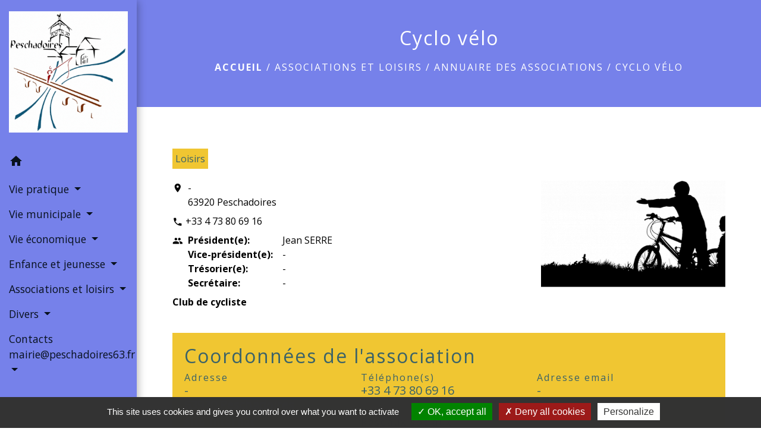

--- FILE ---
content_type: text/html; charset=UTF-8
request_url: https://peschadoires.fr/fr/as/1943606/265475/cyclo-velo
body_size: 16468
content:
<!DOCTYPE html>
<html lang="fr">
<head>
    <title>
            Cyclo vélo - Commune de Peschadoires
    </title>

    <script src="/lib/tarteaucitron/tarteaucitron.js"></script>
    <script>
        var tarteaucitronExpireInDay = true, tarteaucitronForceExpire = 183;

        tarteaucitron.init({
            "privacyUrl": "", /* Privacy policy url */

            "hashtag": "#tarteaucitron", /* Open the panel with this hashtag */
            "cookieName": "tarteaucitron", /* Cookie name */

            "orientation": "bottom", /* Banner position (top - bottom) */

            "showAlertSmall": false, /* Show the small banner on bottom right */
            "cookieslist": true, /* Show the cookie list */

            "showIcon": false, /* Show cookie icon to manage cookies */
            // "iconSrc": "", /* Optionnal: URL or base64 encoded image */
            "iconPosition": "BottomRight", /* Position of the icon between BottomRight, BottomLeft, TopRight and TopLeft */

            "adblocker": false, /* Show a Warning if an adblocker is detected */

            "DenyAllCta": true, /* Show the deny all button */
            "AcceptAllCta": true, /* Show the accept all button when highPrivacy on */
            "highPrivacy": true, /* HIGHLY RECOMMANDED Disable auto consent */

            "handleBrowserDNTRequest": false, /* If Do Not Track == 1, disallow all */

            "removeCredit": false, /* Remove credit link */
            "moreInfoLink": true, /* Show more info link */
            "useExternalCss": false, /* If false, the tarteaucitron.css file will be loaded */

            //"cookieDomain": ".my-multisite-domaine.fr", /* Shared cookie for subdomain website */

            "readmoreLink": "", /* Change the default readmore link pointing to tarteaucitron.io */

            "mandatory": true, /* Show a message about mandatory cookies */

            "listCookieByService": false, /* Show a message about list cookie by service */
            "tarteaucitronForceLanguage" : 'fr',

        });
    </script>

        
<meta name="Description" content="">
<meta name="Keywords" content="">
<meta name="viewport" content="width=device-width, initial-scale=1, shrink-to-fit=no">
<meta charset="UTF-8">
        
    <!-- Matomo -->
<script>
  var _paq = window._paq = window._paq || [];
  /* tracker methods like "setCustomDimension" should be called before "trackPageView" */
  _paq.push(['trackPageView']);
  _paq.push(['enableLinkTracking']);
  (function() {
    var u="//matomo-client.neopse.com/";
    _paq.push(['setTrackerUrl', u+'matomo.php']);
    _paq.push(['setSiteId', '513']);
    var d=document, g=d.createElement('script'), s=d.getElementsByTagName('script')[0];
    g.async=true; g.src=u+'matomo.js'; s.parentNode.insertBefore(g,s);
  })();
</script>
<!-- End Matomo Code -->

                                        <link rel="apple-touch-icon" href="//static.neopse.com/assets/img/favicon/rdc_logo.ico?v=v1">
                <link rel="icon" href="//static.neopse.com/assets/img/favicon/rdc_logo.ico?v=v1">
                        <link href="https://fonts.googleapis.com/css?family=Open+Sans:300,400,700|Material+Icons" rel="stylesheet">

            <link href='/dist/owlcarousel/css/owl.carousel.min.css' rel='stylesheet' type='text/css'>
            <link href='/dist/owlcarousel/css/owl.theme.default.min.css' rel='stylesheet' type='text/css'>
            <link href='/dist/slick/slick.css' rel='stylesheet' type='text/css'>
            <link href='/dist/slick/slick-theme.css' rel='stylesheet' type='text/css'>
            <link href='/dist/fullcalendar/fullcalendar.min.css' rel='stylesheet' type='text/css'>
            <link rel="stylesheet" href="https://cdnjs.cloudflare.com/ajax/libs/bootstrap-select/1.13.2/css/bootstrap-select.min.css">
            <link rel="stylesheet" href="https://cdnjs.cloudflare.com/ajax/libs/bootstrap-multiselect/0.9.13/css/bootstrap-multiselect.css" />
            <link href="/tpl/2/css/style.css" rel="stylesheet" type='text/css'>

            <link href="/lib/splide-4.0.1/css/splide.min.css" rel="stylesheet" type="text/css"/>
            <link href="/lib/splide-4.0.1/css/splide-custom.css" rel="stylesheet" type="text/css"/>

                            <style class="notranslate">.bg_bloc { background-color: #F0C632 !important; } .table td, .table, .table thead th { border-color: #F0C632 !important; } .bg_bloc .dropdown-toggle, .bg_bloc .dropdown-menu { background-color: #F0C632 !important; border-color: #F0C632 !important;} .fc-unthemed th, .fc-unthemed td, .fc-unthemed thead, .fc-unthemed tbody, .fc-unthemed .fc-divider,  .fc-unthemed .fc-row, .fc-unthemed .fc-content, .fc-unthemed .fc-popover, .fc-unthemed .fc-list-view,  .fc-unthemed .fc-list-heading td{ border-color: #F0C632 !important;} .fc-unthemed thead.fc-head, .fc-unthemed .fc-popover .fc-header{
  background-color: #F0C632 !important;
} .fc-unthemed td.fc-today{background: #F0C632 !important;} .cookies .btn{ color: #F0C632 !important; }header.intro { background-image: url(https://static.neopse.com/medias/p/3846/site/1e/2d/30/1e2d307a56aabd5153300d02e09faaa114baf6ab.jpg?v=v1); background-position: center; background-repeat: repeat; }body { background-color: #FFFFFF; }.c_btn { color: #515BCD; border-color: #515BCD; } .c_btn:hover { background-color: #515BCD; } .owl-theme .owl-dots .owl-dot.active span, .owl-theme .owl-dots .owl-dot:hover span, .carousel-indicators .active, .slick-dots li.slick-active button {background: #515BCD;opacity: 1;} .carousel-indicators li, .owl-theme .owl-dots .owl-dot span, .slick-dots li button{background-color: #515BCD;opacity: 0.5;} .fc-event .fc-title, .fc-event-container{ color: #515BCD !important; } .fc-event{ color: #515BCD;}.h_btn:hover {color: #FFFFFF;} .searchbar .bg_btn { background-color: #FFFFFF; } .fc-event{ background-color: #FFFFFF !important; border-color: #FFFFFF !important; }.text_bloc {color:#3A6269 !important;} .bg_bloc .c_text {color:#3A6269 !important;} .bg_bloc .dropdown-toggle, .bg_bloc .dropdown-menu, .bg_bloc.bootstrap-select .dropdown-toggle::after {color:#3A6269 !important;} .fc-unthemed thead.fc-head{ color: #3A6269 !important; } .fc-unthemed td.fc-today{color: #3A6269 !important;} .cookies .btn{ background-color: #3A6269 !important; }#footer .footer-links.bg { background-color: #08111E; }nav.navbar.bg { background-color: #7681EA; }body, .c_title, .c_text { color: #000000; } .navbar-toggler.c_text{ border-color: #000000; } .intern-page .en-tete{ border-left-color: #000000;} .bootstrap-select .dropdown-menu li a{color: #000000;} .c_text .dropdown-toggle { color: #000000 !important; }.searchbar .c_btn { color: #FFFFFF !important; }.navbar .dropdown-menu { background-color: #7681EA; }#footer .footer-links .c_text { color: #FFFFFF; }.searchbar .c_text { color: #000000; } .searchbar ::placeholder { color: #000000; }#footer .footer-links .c_title { color: #FFFFFF; } #footer .footer-links .c_title:before { background-color: #FFFFFF; }nav.navbar .c_text { color: #08111E; } .navbar-toggler.c_text{ border-color: #08111E !important; }nav.navbar .h_text:hover { color: #FFFFFF; }#footer .footer.bg { background-color: #7681EA; }.breadcrumb.bg { background-color: #7681EA; }.navbar .dropdown-menu .c_text { color: #FFFFFF; }nav.navbar .dropdown-menu .h_text:hover { color: #7681EA; }#footer .c_btn { color: #3A6269 !important; border-color: #3A6269 !important; } #footer .c_btn:hover { background-color: #3A6269 !important; }#footer .h_btn:hover {color: #FFFFFF !important;}#w_headline { background-color: #FFFFFF; }nav.navbar .h_text:hover { background-color: #7681EA; }#footer .footer .c_text { color: #FFFFFF; }#w_2a9f8gx30 .bg { background-color: #FFFFFF; }#w_headline .c_btn { color: #3A6269; border-color: #3A6269; } #w_headline .c_btn:hover { background-color: #3A6269; } #w_headline .carousel-indicators li { background-color: #3A6269;opacity:0.5; } #w_headline .carousel-indicators .active { background-color: #3A6269;opacity: 1; }#w_m1nhc0eyh .bg { background-color: #FFFFFF; }#w_p8wwrmgsa .bg { background-color: #7681EA; }#w_q5hi6o0zg .bg { background-color: #FFFFFF; }#w_t3d4rpxnh .bg { background-color: #FFFFFF; }#w_u744na9pk .bg { background-color: #515BCD; }#w_vm0x0g133 .bg { background-color: #FFFFFF; }.breadcrumb.bg .c_text { color: #FFFFFF; }.searchbar .bg_btn { background-color: #515BCD !important; }.navbar .dropdown-menu .h_text:hover { background-color: #FFFFFF; }#footer .footer .c_title { color: #FFFFFF; } #footer .footer .c_title:before { background-color: #FFFFFF; }#w_headline .c_text { color: #000000; }#w_oneclick .c_text { color: #FFFFFF; } #w_oneclick .c_text:before { background-color: #FFFFFF; }#w_p8wwrmgsa .c_btn, #w_p8wwrmgsa .card-icon-date .day { color: #3A6269; border-color: #3A6269; } #w_p8wwrmgsa .slick-dots li button { background-color: #3A6269;opacity:0.5; } #w_p8wwrmgsa .c_btn:hover, #w_p8wwrmgsa .owl-theme .owl-dots .owl-dot.active span, #w_p8wwrmgsa .owl-theme .owl-dots .owl-dot:hover span, #w_p8wwrmgsa .card-icon-date .month, #w_p8wwrmgsa .slick-dots li.slick-active button { background-color: #3A6269; opacity: 1 !important;}#w_p8wwrmgsa .h_btn:hover { color: #FFFFFF; }#w_q5hi6o0zg .c_btn { color: #3A6269; border-color: #3A6269; } #w_q5hi6o0zg .c_btn:hover { background-color: #3A6269; } #w_q5hi6o0zg .slick-dots li button { background-color: #3A6269;opacity:0.5; } #w_q5hi6o0zg .slick-dots li.slick-active button { background-color: #3A6269; opacity: 1 !important;}#w_q5hi6o0zg .h_btn:hover { color: #FFFFFF; }#w_t3d4rpxnh .c_btn { color: #515BCD; border-color: #515BCD; } #w_t3d4rpxnh .c_btn:hover { background-color: #515BCD; } #w_t3d4rpxnh .slick-dots li button { background-color: #515BCD;opacity:0.5; } #w_t3d4rpxnh .slick-dots li.slick-active button { background-color: #515BCD; opacity: 1 !important;}#w_t3d4rpxnh .h_btn:hover { color: #FFFFFF; }#w_u744na9pk .c_btn { color: #FFFFFF; border-color: #FFFFFF; } #w_u744na9pk .c_btn:hover { background-color: #FFFFFF; } #w_u744na9pk .carousel-indicators li, #w_u744na9pk .slick-dots li button { background-color: #FFFFFF;opacity:0.5; } #w_u744na9pk .carousel-indicators .active, #w_u744na9pk .slick-dots li.slick-active button { background-color: #FFFFFF;opacity: 1 !important; }#w_u744na9pk .h_btn:hover { color: #515BCD; }.breadcrumb.bg .c_title { color: #FFFFFF; } .breadcrumb.bg .c_title:before { background-color: #FFFFFF; }#w_2a9f8gx30 .c_text { color: #000000; }#w_headline .c_title { color: #515BCD !important; }#w_m1nhc0eyh .c_text { color: #000000; } #w_m1nhc0eyh .c_text:before { background-color: #000000; }#w_oneclick .c_title { color: #08111E; } #w_oneclick .c_title:before { background-color: #08111E; }#w_p8wwrmgsa .c_text { color: #000000; }#w_t3d4rpxnh .c_text { color: #000000; }#w_u744na9pk .c_text { color: #000000; }#w_vm0x0g133 .c_text { color: #000000; }#w_2a9f8gx30 .c_title { color: #08111E; }#w_m1nhc0eyh .c_title { color: #08111E; } #w_m1nhc0eyh .c_title:before { background-color: #08111E !important; }#w_p8wwrmgsa .c_title { color: #FFFFFF; } #w_p8wwrmgsa .c_title:before { background-color: #FFFFFF; }#w_q5hi6o0zg .c_title { color: #08111E; } #w_q5hi6o0zg .c_title:before { background-color: #08111E; }#w_t3d4rpxnh .c_title { color: #08111E; } #w_t3d4rpxnh .c_title.dark:before { background-color: #08111E; }#w_u744na9pk .c_title { color: #000000; } #w_u744na9pk .c_title:before { background-color: #000000; }#w_vm0x0g133 .c_title { color: #08111E; }#w_oneclick .bg_text { background-color: #515BCD; }#w_m1nhc0eyh .card { background-color: #FFFFFF; }#w_p8wwrmgsa .bg_text { background-color: #FFFFFF; }#w_t3d4rpxnh .bg_text { background-color: #FFFFFF; }</style>
                    
        <link href="/lib/leaflet/leaflet.css" rel="stylesheet" type='text/css'>
    
    <script src="/js/vendor/jquery-3.2.1.min.js"></script>


    <!-- Matomo -->
    <script>tarteaucitron.user.matomoHost = '//matomo.neopse.com/';</script>
    <!-- End Matomo Code -->
</head>
<body class="bg_body">

<header role="banner"><nav role="navigation" class="navbar navbar-fixed-left bg">
    <div class="ov"></div>

    <div class="container">

        <!-- Logo -->
        <div class="navbar-header">
            <a class="navbar-brand c_text" aria-label="Accueil" href="/fr/">
                                    <h1 class="img">
                        <picture>
                            <source media="(max-width: 991.98px)" srcset="https://static.neopse.com/medias/p/3846/site/47/e4/28/47e4289ac916a779e68f15588562ee1abb765355.jpg">
                            <img role="img" src="https://static.neopse.com/medias/p/3846/site/47/e4/28/47e4289ac916a779e68f15588562ee1abb765355.jpg" alt="Logo Commune de Peschadoires" loading="eager">
                        </picture>
                        <span>Commune de Peschadoires</span>
                    </h1>
                            </a>
        </div>

        <!-- Mobile button -->
        <button class="navbar-toggler c_text"
                type="button"
                data-toggle="collapse"
                data-target="#navbar"
                aria-controls="navbar"
                aria-expanded="false"
                aria-label="Toggle navigation">
            <span class="navbar-toggler-icon">
                <i class="material-icons notranslate">menu</i>
            </span>
        </button>

        <div class="collapse navbar-collapse" id="navbar">
            <ul class="nav navbar-nav">

                <li class="nav-item dropdown">
                    <a class="nav-link c_text h_text" href="/" role="button">
                        <i class="material-icons">home</i>
                    </a>
                </li>
                                                            <li class="nav-item dropdown">
                            <a class="nav-link dropdown-toggle c_text h_text" href="#" id="menuDropdown0" role="button"
                               data-toggle="dropdown" aria-haspopup="true" aria-expanded="false">
                                Vie pratique
                            </a>
                            <div class="dropdown-menu mega-dropdown-menu row bg_text" aria-labelledby="menuDropdown0">
                                
                                <div class="divider">
                                                                                                            
                                    
                                                                            <a class="dropdown-item c_text h_text bg_h_text" role="menuitem"
                                           href="/fr/nw/1942982/actualites-941">
                                            Actualités
                                        </a>
                                    
                                    
                                                                                                                                                
                                                                            <a class="dropdown-item c_text h_text bg_h_text" role="menuitem"
                                           href="/fr/rb/1500566/numeros-utiles-70">
                                            Numéros utiles
                                        </a>
                                    
                                    
                                    
                                                                                                                                                
                                                                            <a class="dropdown-item c_text h_text bg_h_text" role="menuitem"
                                           href="/fr/rb/1500618/recensement-citoyen-24">
                                            Recensement citoyen
                                        </a>
                                    
                                    
                                    
                                                                                                                                                
                                    
                                                                            <a class="dropdown-item c_text h_text bg_h_text" role="menuitem"
                                           href="/fr/ap/1943879/plan-acces-865">
                                            Plan/Accès
                                        </a>
                                    
                                    
                                                                                                                                                
                                    
                                                                            <a class="dropdown-item c_text h_text bg_h_text" role="menuitem"
                                           href="/fr/rr/1943957/salles-a-louer-547">
                                            Salles à louer
                                        </a>
                                    
                                    
                                                                                                                                                
                                                                            <a class="dropdown-item c_text h_text bg_h_text" role="menuitem"
                                           href="/fr/rb/1539410/etat-civil-159">
                                            Etat civil
                                        </a>
                                    
                                    
                                    
                                                                                                                                                
                                                                            <a class="dropdown-item c_text h_text bg_h_text" role="menuitem"
                                           href="/fr/rb/1539462/habitation-logement-sba">
                                            Habitation logement SBA
                                        </a>
                                    
                                    
                                    
                                                                                                                                                
                                                                            <a class="dropdown-item c_text h_text bg_h_text" role="menuitem"
                                           href="/fr/rb/1733799/randonnees-36">
                                            Randonnées
                                        </a>
                                    
                                    
                                    
                                                                                                                                                
                                                                            <a class="dropdown-item c_text h_text bg_h_text" role="menuitem"
                                           href="/fr/rb/2078390/location-gites-1">
                                            Location  Gites
                                        </a>
                                    
                                    
                                    
                                                                                                        </div>

                            </div>
                        </li>
                    

                                                            <li class="nav-item dropdown">
                            <a class="nav-link dropdown-toggle c_text h_text" href="#" id="menuDropdown1" role="button"
                               data-toggle="dropdown" aria-haspopup="true" aria-expanded="false">
                                Vie municipale
                            </a>
                            <div class="dropdown-menu mega-dropdown-menu row bg_text" aria-labelledby="menuDropdown1">
                                
                                <div class="divider">
                                                                                                            
                                    
                                                                            <a class="dropdown-item c_text h_text bg_h_text" role="menuitem"
                                           href="/fr/rp/1943723/comptes-rendus-768">
                                            Comptes rendus
                                        </a>
                                    
                                    
                                                                                                                                                
                                    
                                                                            <a class="dropdown-item c_text h_text bg_h_text" role="menuitem"
                                           href="/fr/pg/1943528/guide-des-demarches-795">
                                            Guide des démarches
                                        </a>
                                    
                                    
                                                                                                                                                
                                    
                                                                            <a class="dropdown-item c_text h_text bg_h_text" role="menuitem"
                                           href="/fr/tb/1943996/trombinoscope-235">
                                            Trombinoscope
                                        </a>
                                    
                                    
                                                                                                                                                
                                                                            <a class="dropdown-item c_text h_text bg_h_text" role="menuitem"
                                           href="/fr/rb/1500475/bulletins-municipaux-84">
                                            Bulletins municipaux
                                        </a>
                                    
                                    
                                    
                                                                                                                                                
                                                                            <a class="dropdown-item c_text h_text bg_h_text" role="menuitem"
                                           href="/fr/rb/1500514/commissions-78">
                                            Commissions
                                        </a>
                                    
                                    
                                    
                                                                                                                                                
                                                                            <a class="dropdown-item c_text h_text bg_h_text" role="menuitem"
                                           href="/fr/rb/1500527/urbanisme-399">
                                            Urbanisme
                                        </a>
                                    
                                    
                                    
                                                                                                                                                
                                                                            <a class="dropdown-item c_text h_text bg_h_text" role="menuitem"
                                           href="/fr/rb/1500579/arretes-41">
                                            Arrêtés
                                        </a>
                                    
                                    
                                    
                                                                                                                                                
                                                                            <a class="dropdown-item c_text h_text bg_h_text" role="menuitem"
                                           href="/fr/rb/1524421/ccas-124">
                                            CCAS
                                        </a>
                                    
                                    
                                    
                                                                                                                                                
                                                                            <a class="dropdown-item c_text h_text bg_h_text" role="menuitem"
                                           href="/fr/rb/1539384/delegations-4">
                                            Délégations
                                        </a>
                                    
                                    
                                    
                                                                                                                                                
                                                                            <a class="dropdown-item c_text h_text bg_h_text" role="menuitem"
                                           href="/fr/rb/2213980/etat-civil-2025">
                                            ETAT CIVIL 2025
                                        </a>
                                    
                                    
                                    
                                                                                                        </div>

                            </div>
                        </li>
                    

                                                            <li class="nav-item dropdown">
                            <a class="nav-link dropdown-toggle c_text h_text" href="#" id="menuDropdown2" role="button"
                               data-toggle="dropdown" aria-haspopup="true" aria-expanded="false">
                                Vie économique
                            </a>
                            <div class="dropdown-menu mega-dropdown-menu row bg_text" aria-labelledby="menuDropdown2">
                                
                                <div class="divider">
                                                                                                            
                                    
                                                                            <a class="dropdown-item c_text h_text bg_h_text" role="menuitem"
                                           href="/fr/bu/1943645/annuaire-des-professionnels-608">
                                            Annuaire des professionnels
                                        </a>
                                    
                                    
                                                                                                        </div>

                            </div>
                        </li>
                    

                                                            <li class="nav-item dropdown">
                            <a class="nav-link dropdown-toggle c_text h_text" href="#" id="menuDropdown3" role="button"
                               data-toggle="dropdown" aria-haspopup="true" aria-expanded="false">
                                Enfance et jeunesse
                            </a>
                            <div class="dropdown-menu mega-dropdown-menu row bg_text" aria-labelledby="menuDropdown3">
                                
                                <div class="divider">
                                                                                                            
                                                                            <a class="dropdown-item c_text h_text bg_h_text" role="menuitem"
                                           href="/fr/rb/1500709/ecoles-27">
                                            Ecoles
                                        </a>
                                    
                                    
                                    
                                                                                                                                                
                                                                            <a class="dropdown-item c_text h_text bg_h_text" role="menuitem"
                                           href="/fr/rb/1500644/centre-de-loisirs-70">
                                            Centre de loisirs
                                        </a>
                                    
                                    
                                    
                                                                                                                                                
                                                                            <a class="dropdown-item c_text h_text bg_h_text" role="menuitem"
                                           href="/fr/rb/1500735/transports-scolaires-86">
                                            Transports scolaires
                                        </a>
                                    
                                    
                                    
                                                                                                                                                
                                                                            <a class="dropdown-item c_text h_text bg_h_text" role="menuitem"
                                           href="/fr/rb/1615135/petite-enfance-144">
                                            Petite Enfance
                                        </a>
                                    
                                    
                                    
                                                                                                                                                
                                                                            <a class="dropdown-item c_text h_text bg_h_text" role="menuitem"
                                           href="/fr/rb/1618606/cantine-69">
                                            CANTINE
                                        </a>
                                    
                                    
                                    
                                                                                                        </div>

                            </div>
                        </li>
                    

                                                            <li class="nav-item dropdown">
                            <a class="nav-link dropdown-toggle c_text h_text" href="#" id="menuDropdown4" role="button"
                               data-toggle="dropdown" aria-haspopup="true" aria-expanded="false">
                                Associations et loisirs
                            </a>
                            <div class="dropdown-menu mega-dropdown-menu row bg_text" aria-labelledby="menuDropdown4">
                                
                                <div class="divider">
                                                                                                            
                                    
                                                                            <a class="dropdown-item c_text h_text bg_h_text" role="menuitem"
                                           href="/fr/as/1943606/annuaire-des-associations-605">
                                            Annuaire des associations
                                        </a>
                                    
                                    
                                                                                                        </div>

                            </div>
                        </li>
                    

                                                            <li class="nav-item dropdown">
                            <a class="nav-link dropdown-toggle c_text h_text" href="#" id="menuDropdown5" role="button"
                               data-toggle="dropdown" aria-haspopup="true" aria-expanded="false">
                                Divers
                            </a>
                            <div class="dropdown-menu mega-dropdown-menu row bg_text" aria-labelledby="menuDropdown5">
                                
                                <div class="divider">
                                                                                                            
                                    
                                                                            <a class="dropdown-item c_text h_text bg_h_text" role="menuitem"
                                           href="/fr/ev/1943021/agenda-1308">
                                            Agenda
                                        </a>
                                    
                                    
                                                                                                                                                
                                    
                                                                            <a class="dropdown-item c_text h_text bg_h_text" role="menuitem"
                                           href="/fr/lk/1943099/liens-1330">
                                            Liens
                                        </a>
                                    
                                    
                                                                                                                                                
                                    
                                                                            <a class="dropdown-item c_text h_text bg_h_text" role="menuitem"
                                           href="/fr/pc/1943411/galeries-de-photos-751">
                                            Galeries de photos
                                        </a>
                                    
                                    
                                                                                                                                                
                                                                            <a class="dropdown-item c_text h_text bg_h_text" role="menuitem"
                                           href="/fr/rb/2101595/tarifs-cimetiere">
                                            TARIFS CIMETIERE
                                        </a>
                                    
                                    
                                    
                                                                                                        </div>

                            </div>
                        </li>
                    

                                                            <li class="nav-item dropdown">
                            <a class="nav-link dropdown-toggle c_text h_text" href="#" id="menuDropdown6" role="button"
                               data-toggle="dropdown" aria-haspopup="true" aria-expanded="false">
                                Contacts mairie@peschadoires63.fr
                            </a>
                            <div class="dropdown-menu mega-dropdown-menu row bg_text" aria-labelledby="menuDropdown6">
                                
                                <div class="divider">
                                                                                                            
                                    
                                                                            <a class="dropdown-item c_text h_text bg_h_text" role="menuitem"
                                           href="/fr/ct/1942904/contacts-1146">
                                            Contacts
                                        </a>
                                    
                                    
                                                                                                        </div>

                            </div>
                        </li>
                    

                
                            </ul>
        </div>
    </div>
</nav>
</header>

<main role="main">
        <div class="main intern-page">

        <header class="d-flex align-items-center breadcrumb bg">
    <div class="ov"></div>
    <div class="container text-center">
        <h1 class="title c_title">Cyclo vélo</h1>

                        <nav class="ariane c_text">
    <span><a href="/fr/" class="font-weight-bold">Accueil</a></span>
            / <a href="/fr/">Associations et loisirs</a>
            / <a href="/fr/as/1943606/annuaire-des-associations-605">Annuaire des associations</a>
            / <a href="/fr/as/1943606/265475/cyclo-velo">Cyclo vélo</a>
    </nav>
                </div>
</header>
        <!-- Contenu -->
        <section class="container wrapper bg_wrapper c_wrapper">
            <div class="ov bgw"></div>

            <div class="main-content">

                <div class="mb-4">
                    <div class="categories">
                        <div class="cat bg_bloc text_bloc">Loisirs</div>
                    </div>

                    <div class="d-flex flex-wrap">

                        <div class="col pl-0">

                            <div class="event-coordonnees">
                                <div class="d-flex mb-2">
                                    <i class="material-icons notranslate mt-1 mr-2">location_on</i>
                                    <a href="#lieu"> -                                         <br>63920 Peschadoires
                                    </a>
                                </div>
                                <div class="mb-2">
                                    <i class="material-icons notranslate small align-middle">phone</i>
                                    <p class="card-text d-inline-block">
                                         <a href="tel:+33473806916">+33 4 73 80 69 16</a>                                     </p>
                                </div>
                                <div class="d-flex">
                                    <p><i class="material-icons notranslate mr-2">people</i></p>
                                    <div class="d-flex">
                                        <div>
                                            <p class="mb-0 mr-3"><strong>Président(e):</strong></p>
                                            <p class="mb-0 mr-3"><strong>Vice-président(e):</strong></p>
                                            <p class="mb-0 mr-3"><strong>Trésorier(e):</strong></p>
                                            <p class="mb-0 mr-3"><strong>Secrétaire:</strong></p>
                                        </div>

                                        <div>
                                            <p class="mb-0"> Jean SERRE </p>
                                            <p class="mb-0"> - </p>
                                            <p class="mb-0"> - </p>
                                            <p class="mb-0"> - </p>
                                        </div>
                                    </div>
                                </div>
                            </div>

                            <div class="mt-2">
                                <p class="font-weight-bold mb-0">Club de cycliste</p>
                            </div>

                            <div class="mt-2 ckeditor_info">
                                <p></p>
                            </div>
                        </div>

                        <div class="col-12 col-md-4 pr-0">
                            <img role="img" class="card-img-top img-fluid"
                                 src="https://static.neopse.com/medias/p/3846/site/4f/9f/72/4f9f7248b581b2c01057b1d0d6ec5b8584ced46c.png?v=v1"
                                 alt="Club Cyclo.png">
                        </div>

                    </div>
                </div>
                                                                                                                                                                                                                                                                                                                                                
                <div id="lieu" class="mt-4 event-infos info-background bg_bloc text_bloc">
                    <h2 class="title dark">Coordonnées de l&#039;association</h2>
                    <div class="event-infos d-flex flex-wrap">
                        <div class="col-md-4">
                            <h3 class="subtitle">Adresse</h3>
                            <p class="h5 info">
                                 -                                 <br>63920 Peschadoires
                            </p>
                        </div>

                        <div class="col-md-4">
                            <h3 class="subtitle">Téléphone(s)</h3>
                            <p class="h5 info d-flex flex-column">
                                                                                                            <a href="tel:+33473806916">
                                            +33 4 73 80 69 16</a>
                                                                                                                                                                        </p>
                        </div>


                        <div class="col-md-4">
                            <h3 class="subtitle">Adresse email</h3>
                            <p class="h5 info">  - </p>
                        </div>


                        <div class="col-md-4">
                            <h3 class="subtitle">Site Internet</h3>
                            <p class="h5 info"> -                             </p>
                        </div>


                        <div class="col-md-4">
                            <h3 class="subtitle">Réseaux sociaux</h3>
                            <p class="h5 info">
                                 -                             </p>
                        </div>

                    </div>
                </div>

                                    <div class="info-background col bg_bloc text_bloc mt-4">
                        <div class="mb-3">
                            <h2 class="title mb-3 dark">Contribution</h2>
                            <div class="d-flex flex-wrap">
                                <div class="d-flex flex-column">
                                    La commune de Peschadoires vous permet de proposer votre contribution sur certains modules du site. Vous pouvez actualiser ou créer les données de votre structure et ajouter des évènements à l&#039;agenda.
                                </div>
                            </div>


                        </div>

                        
                        <div class="mt-3 mb-3 text-center">
                            <p class="mb-0">
                                <a href="https://account.neopse.com/project/3846/"
                                   target="_blank" class="btn c_btn bg_btn h_btn py-2 px-4">
                                    Accès à la contribution
                                </a>
                            </p>
                        </div>
                    </div>
                
                                                                                                                                
            </div>
        </section>

        <!-- Modal -->
<div class="modal fade" id="contactAsso" tabindex="-1" role="dialog" aria-labelledby="contactAsso-label" aria-hidden="true" style="color:initial;-webkit-transform: translateZ(0);transform: translateZ(0);">
    <div class="modal-dialog" role="document">
        <div class="modal-content">
            <button type="button" class="close" data-dismiss="modal" aria-label="Close">
                <span aria-hidden="true">&times;</span>
            </button>

            <div class="modal-header bg_bloc text_bloc">
                <h5 id="contactAsso-label" class="modal-title font-weight-bold dark c_text">Contacter l'association Cyclo vélo</h5>
            </div>
            <form id="contactFormAsso" action="/formMdAsso" method="post"
                  novalidate>
                <div class="modal-body pb-0">
                    <div class="form-group">
                        <label for="firstname">Prénom*</label>
                        <input type="text" name="firstname" class="form-control" id="firstname"
                               aria-describedby="firstnameHelp" required>
                        <span class="form-error requirements" id="firstname-error" role="alert">Ce champ est obligatoire</span>
                    </div>

                    <div class="form-group">
                        <label for="name">Nom*</label>
                        <input type="text" name="name" class="form-control" id="name" aria-describedby="nameHelp" required>
                        <span class="form-error requirements" id="name-error" role="alert">Ce champ est obligatoire</span>
                    </div>

                    <div class="form-group">
                        <label for="email">Adresse email*</label>
                        <input type="email" name="email" class="form-control" id="email" aria-describedby="emailHelp" required>
                        <span class="form-error requirements" id="email-error" role="alert">Ce champ est obligatoire</span>
                    </div>

                    <div class="form-group">
                        <label for="message">Message*</label>
                        <textarea name="message" class="form-control pl-0" id="message" rows="3"
                                  required></textarea>
                        <span class="form-error requirements" id="message-error" role="alert">Ce champ est obligatoire</span>
                    </div>

                    <input id="assoId" name="assoId" type="hidden" value="265475">

                    <div class="form-group">
    <div class="h-recaptcha m-auto d-inline-block"></div>
    <div class="form-error requirements" id="h-captcha-response-error" role="alert">Ce champ est obligatoire
    </div>
</div>
                </div>
                <div class="modal-footer">
                                        <button id="sendButton" type="submit" class="btn-outline btn-right c_btn h_btn">Envoyer</button>
                </div>
                <div class="m-3">
                    Les informations recueillies &agrave; partir de ce formulaire sont transmises directement &agrave; son destinataire, sans &ecirc;tre communiqu&eacute;es &agrave; notre Structure.
                </div>
            </form>

            <div id="messageSendedForm" class="form-message-sent" style="display: none">
                <p>Le message a bien été envoyé à son destinataire. Merci.</p>
            </div>
        </div>
    </div>
</div>

    </div>

    
</main>

<div class="main">
                
    
    <div id="footer">
    <footer role="contentinfo" class="footer footer1 bg">
        <div class="ov"></div>
        <div class="container d-flex flex-wrap">
            <div class="footer-container">
                <h2 class="title light c_title d_title btn-line"><a
        href="/fr/ct/1942904/contacts-1146">Contacts</a></h2>
<div class="footer-box">
    <div class="contact c_text">
        <p class="font-weight-bold mb-0">Commune de Peschadoires</p>
        <p class="mb-0">Place des Martyrs de la Déportation -  mairie@peschadoires63.fr</p>
        <p class="mb-0">63920 Peschadoires - FRANCE</p>
         <p class="mb-0"><a href="tel:+33473801032">+33 4 73 80 10 32</a>
            </p>
                    <p class="mb-0"><a href="#" data-toggle="modal" data-target="#contactFormContactFooter" class="btn-outline c_btn h_btn">Contact par formulaire</a>
            </p>
        
            </div>
</div>


                <div class="social-media">
    <ul class="c_text">
                    <li><a href="http://MairiedePeschadoires" class="icon-facebook" title="facebook" target="_blank"></a></li>
                                    <li><a href="http://mairiedepeschadoires" class="icon-instagram" title="instagram" target="_blank"></a></li>
                                                                                                                                            </ul>
</div>

                                
            </div>
        </div>
    </footer>

    <section class="bg footer-links footer2">
        <div class="ov"></div>
        <div class="container d-flex flex-wrap">
            <div class="footer-container">
    <h2 class="title-container clearfix mb-3">
                    <a href="/fr/lk/1943099/liens-1330"
                class="title c_title d_title">Liens</a>
            </h2>
    <div class="links c_text row linksCustom">
                    <p class="col-8 col-md-8">
                <a href="http://service-public.fr" target="_blank">Accédez aux démarches en ligne</a>
            </p>
                    <p class="col-8 col-md-8">
                <a href="https://immatriculation.ants.gouv.fr" target="_blank">ANTS</a>
            </p>
                    <p class="col-8 col-md-8">
                <a href="http://portail.berger-levrault.fr/MairiePeschadoires63920/accueil" target="_blank">Inscription Cantine</a>
            </p>
            </div>
</div>



                <div class="footer-container">
        <h2 class="title c_title d_title">Jumelages</h2>
        <div class="footer-box twinning">
                                                <div class="d-block">
                        <img role="img" src="https://static.neopse.com/medias/p/3846/site/15/1d/9c/151d9c1854daeb6a03a25755ccfc65162c23fa58.jpg?v=v1"
                             alt="" class="mr-2">
                        <p class="d-inline-block c_text">Jumelage avec la ville italienne PEZZAZE (Ville située en Lombardi proche de BRESCIA environ 1600 habitants appelés les Pezzazesi. Pezzaze est constitué de plusieurs quartiers: Lavone, Stravignino, pezzazole, et mondaro  25060 Pezzaze)</p>
                    </div>
                                    </div>
    </div>


        </div>
        <div class="container d-flex flex-wrap" style="justify-content:center;">
            <p class="mt-0 mb-0 c_text"><a href="/fr/li/1942943/mentions-legales-1406">Mentions légales</a></p>
            <span class="c_text" style="margin: 0 8px;">-</span>
            <p class="mt-0 mb-0 c_text"><a href="/fr/1942943/politique-confidentialite">Politique de confidentialité</a></p>
            <span class="c_text" style="margin: 0 8px;">-</span>
            <p class="mt-0 mb-0 c_text"><a href="/fr/accessibilite">Accessibilité</a></p>
            <span class="c_text" style="margin: 0 8px;">-</span>
            
            <p class="mt-0 mb-0 c_text"><a href="/fr/sm/99988/plan-du-site-1" >Plan du site</a></p>
            <span class="c_text" style="margin: 0 8px;">-</span>
            <p class="mt-0 mb-0 c_text"><a href="#tarteaucitron">Gestion des cookies</a></p>
        </div>
    </section>
</div>

<div class="modal fade" id="contactFormContactFooter" tabindex="-1" role="dialog" aria-labelledby="modalFooter-label" aria-hidden="true"
     style="color:initial;-webkit-transform: translateZ(0);transform: translateZ(0);">
    <div class="modal-dialog" role="document">
        <div class="modal-content">
            <button type="button" class="close" data-dismiss="modal" aria-label="Close">
                <span aria-hidden="true">&times;</span>
            </button>

            <div class="modal-header bg_bloc text_bloc">
                <h5 id="modalFooter-label" class="modal-title font-weight-bold dark text_bloc">contact mairie par mail</h5>
            </div>
            <form id="contactFormFooter" action="/formMdContact" method="post"
                  novalidate enctype="multipart/form-data">
                <div class="modal-body pb-0">

                                            <div class="form-group position-relative">
    <div><label for="1_textarea">Nom</label><span>*</span>
    </div>
    <textarea name="1_textarea" class="form-control pl-0" id="1_textarea" rows="3"></textarea>
        <span class="form-error requirements" id="1_textarea-error" role="alert">Ce champ est obligatoire</span>
</div>                                            <div class="form-group">
    <div><label for="2_email">Adresse mail</label><span>*</span></div>
    <input type="email" name="2_email" class="form-control" id="2_email"
           aria-describedby="Adresse mail">
        <span class="form-error requirements" id="2_email-error" role="alert">Ce champ est obligatoire</span>
</div>                                            <div class="form-group position-relative">
    <div><label for="3_textarea">Message</label><span></span>
    </div>
    <textarea name="3_textarea" class="form-control pl-0" id="3_textarea" rows="3"></textarea>
        <span class="form-error requirements" id="3_textarea-error" role="alert">Ce champ est obligatoire</span>
</div>                                            <div class="field-wrapper">
    <div><label for="4_email" class="font-weight-bold mr-1">PIECE JOINTE</label><span></span></div>
    <div class="d-flex align-items-center">
        <div class="form-group col-10 col-md-10 px-0 mb-0">
            <div class="upload-btn-wrapper">
                <button class="btn-file">JPG/PNG/PDF - 5Mo max.</button>
                <input type="file" name="4_file" accept="application/pdf,image/jpeg,image/png">
            </div>
        </div>
            </div>

    <div>
        <ul class="listFiles">

        </ul>
    </div>
    <span class="form-error requirements" id="4_file-error" role="alert">Ce champ est obligatoire</span>
</div>                                            <div class="field-wrapper">
    <div><label for="5_email" class="font-weight-bold mr-1">PIECE JOINTE</label><span></span></div>
    <div class="d-flex align-items-center">
        <div class="form-group col-10 col-md-10 px-0 mb-0">
            <div class="upload-btn-wrapper">
                <button class="btn-file">JPG/PNG/PDF - 5Mo max.</button>
                <input type="file" name="5_file" accept="application/pdf,image/jpeg,image/png">
            </div>
        </div>
            </div>

    <div>
        <ul class="listFiles">

        </ul>
    </div>
    <span class="form-error requirements" id="5_file-error" role="alert">Ce champ est obligatoire</span>
</div>                    
                    <div class="form-group">
    <div class="h-recaptcha m-auto d-inline-block"></div>
    <div class="form-error requirements" id="h-captcha-response-error" role="alert">Ce champ est obligatoire
    </div>
</div>                </div>
                <div class="modal-footer">
                                        <button id="formContactForm" type="submit" class="btn-outline btn-right c_btn h_btn formContactForm">ENVOYER</button>
                </div>
                <div class="m-3">
                    Les informations recueillies &agrave; partir de ce formulaire sont n&eacute;cessaires &agrave; la gestion de votre demande par notre Structure qui est responsable du traitement de vos donn&eacute;es personnelles collect&eacute;es.<br />
Vos donn<span style="color:null"><span style="background-color:null">&eacute;es personnelles re&ccedil;ues sont conserv&eacute;es par notre Structure pendant toute la dur&eacute;e n&eacute;cessaire au traitement de votre demande ou bien pour une dur&eacute;e de [&hellip;&hellip;.] mois maximum &agrave; compter du dernier contact. Dans la limite de leurs attributions respectives, sont destinataires de tout ou partie des donn&eacute;es les services et repr&eacute;sentants de notre Structure en charge des r&eacute;ponses aux demandes &eacute;mises via ce formulaire. Aucun transfert de vos donn&eacute;es hors de l&#39;Union europ&eacute;enne n&#39;est r&eacute;alis&eacute;. </span><br />
<span style="background-color:null">Vous pouvez &agrave; tout moment demander l&rsquo;acc&egrave;s, la rectification, l&rsquo;effacement, la portabilit&eacute; ou la limitation de vos donn&eacute;es, ou bien vous opposer &agrave; leur traitement, en contactant le D&eacute;l&eacute;gu&eacute; &agrave; la Protection des Donn&eacute;es de notre structure : </span><br />
<span style="background-color:null">- Par voie &eacute;lectronique &agrave; l&rsquo;adresse : [&hellip;&hellip;.] ; </span><br />
<span style="background-color:null">- Par voie postale &agrave; l&rsquo;attention du D&eacute;l&eacute;gu&eacute; &agrave; la Protection des Donn&eacute;es et &agrave; l&rsquo;adresse suivante : [&hellip;&hellip;.]. </span><br />
<span style="background-color:null">Si vous estimez, apr&egrave;s nous avoir contact&eacute;s, que vos droits sur vos donn&eacute;es personnelles ne sont pas respect&eacute;s, vous pou</span></span>vez adresser une r&eacute;clamation &agrave; la CNIL.
                </div>
            </form>

            <div id="messageSendedFormContactFooter" class="form-message-sent" style="display: none">
                <p role="status">Le message a bien été envoyé à son destinataire. Merci.</p>
            </div>
        </div>
    </div>
</div>
    <div class="footer-bottom" style="position: relative;">
	<div class="container">
		<p>

			<a href="https://reseaudescommunes.fr/?utm_source=rdcclients&utm_medium=footerlink" target="_blank">
				<img role="img" src="/images/rdc-logo-footer-2.png" alt="Logo Réseau des Communes" class="img-fluid">
				Site créé en partenariat avec Réseau des Communes
			</a>
		</p>
	</div>
</div>

    
</div>

            <div id="previewModalImage" class="modal">

                <!-- The Close Button -->
                <span id="closePreviewImage" class="close">&times;</span>

                <!-- Navigation Buttons -->
                <a id="prevImage" class="modal-nav prev" href="javascript:void(0)">&#10094;</a>
                <a id="nextImage" class="modal-nav next" href="javascript:void(0)">&#10095;</a>

                <!-- Image Counter -->
                <div id="imageCounter" class="image-counter"></div>

                <!-- Modal Content (The Image) -->
                <div id="containerPreviewImage"><img role="img" class="modal-content" alt=""></div>

                <!-- Modal Caption (Image Text) -->
                <div id="captionPreviewImage"></div>
            </div>
        
                    <script>
                (function() {
                    // Get the modal elements
                    const modal = document.getElementById('previewModalImage');
                    const modalImg = modal.querySelector('img');
                    const captionText = document.getElementById('captionPreviewImage');
                    const closePreviewImage = document.getElementById('closePreviewImage');
                    const prevBtn = document.getElementById('prevImage');
                    const nextBtn = document.getElementById('nextImage');
                    const imageCounter = document.getElementById('imageCounter');
                    
                    let currentImages = [];
                    let currentIndex = 0;

                    // Helper function to check if element is visible
                    function isVisible(element) {
                        return element && element.offsetParent !== null;
                    }

                    // Helper function to toggle element visibility
                    function toggleElement(element, show) {
                        if (element) {
                            element.style.display = show ? 'block' : 'none';
                        }
                    }

                    // Function to update the modal with a specific image
                    function updateModal(index) {
                        if (currentImages.length === 0) return;
                        
                        currentIndex = index;
                        const img = currentImages[currentIndex];
                        modalImg.setAttribute('src', img.src);
                        modalImg.setAttribute('alt', img.alt || '');
                        captionText.innerHTML = img.alt || '';
                        
                        // Update counter
                        imageCounter.textContent = (currentIndex + 1) + ' / ' + currentImages.length;
                        
                        // Show/hide navigation buttons
                        const showNav = currentImages.length > 1;
                        toggleElement(prevBtn, showNav);
                        toggleElement(nextBtn, showNav);
                        toggleElement(imageCounter, showNav);
                    }

                    // Function to show next image
                    function showNext() {
                        if (currentImages.length === 0) return;
                        currentIndex = (currentIndex + 1) % currentImages.length;
                        updateModal(currentIndex);
                    }

                    // Function to show previous image
                    function showPrev() {
                        if (currentImages.length === 0) return;
                        currentIndex = (currentIndex - 1 + currentImages.length) % currentImages.length;
                        updateModal(currentIndex);
                    }

                    // Helper function to find closest ancestor with class
                    function closest(element, selector) {
                        if (!element) return null;
                        
                        // For class selector (e.g., '.splide__slide')
                        if (selector.startsWith('.')) {
                            const className = selector.slice(1);
                            let current = element;
                            while (current && current !== document) {
                                if (current.classList && current.classList.contains(className)) {
                                    return current;
                                }
                                current = current.parentElement;
                            }
                        }
                        return null;
                    }

                    // When clicking on an image
                    document.addEventListener('click', function(e) {
                        const target = e.target;
                        // Check if clicked element is an image with class .img or .main-img inside .splide
                        if (target.tagName === 'IMG' && 
                            (target.classList.contains('img') || target.classList.contains('main-img')) &&
                            closest(target, '.splide')) {
                            
                            // Find the clicked image's parent slide
                            const clickedSlide = closest(target, '.splide__slide');
                            if (!clickedSlide) return;
                            
                            // Find the list that contains this slide
                            const splideList = closest(clickedSlide, '.splide__list');
                            if (!splideList) return;
                            
                            // Get all slides from this specific list
                            const allSlides = splideList.querySelectorAll('.splide__slide');
                            
                            // Get all images from these slides only, deduplicating by src
                            // (Splide duplicates slides in loop mode, so we need to filter duplicates)
                            currentImages = [];
                            const seenSrcs = new Set();
                            const clickedSrc = target.src;
                            
                            allSlides.forEach(function(slide) {
                                const slideImg = slide.querySelector('.img, .main-img');
                                if (slideImg) {
                                    const imgSrc = slideImg.src;
                                    // Only add if we haven't seen this src before
                                    if (!seenSrcs.has(imgSrc)) {
                                        seenSrcs.add(imgSrc);
                                        currentImages.push(slideImg);
                                    }
                                }
                            });
                            
                            // Find the index of the clicked image by src (to handle duplicates)
                            currentIndex = currentImages.findIndex(function(img) {
                                return img.src === clickedSrc;
                            });
                            
                            if (currentIndex === -1) {
                                currentIndex = 0; // Fallback to first image
                            }
                            
                            // Update and show modal
                            updateModal(currentIndex);
                            modal.style.display = 'block';
                        }
                    });

                    // Navigation button handlers
                    if (nextBtn) {
                        nextBtn.addEventListener('click', function (e) {
                            e.preventDefault();
                            e.stopPropagation();
                            showNext();
                        });
                    }

                    if (prevBtn) {
                        prevBtn.addEventListener('click', function (e) {
                            e.preventDefault();
                            e.stopPropagation();
                            showPrev();
                        });
                    }

                    // Keyboard navigation
                    document.addEventListener('keydown', function (e) {
                        // Check if modal is visible by checking display style
                        const isModalVisible = modal.style.display !== 'none' && 
                                             (modal.style.display === 'block' || 
                                              window.getComputedStyle(modal).display !== 'none');
                        
                        if (isModalVisible) {
                            if (e.key === 'ArrowRight' || e.keyCode === 39) {
                                e.preventDefault();
                                showNext();
                            } else if (e.key === 'ArrowLeft' || e.keyCode === 37) {
                                e.preventDefault();
                                showPrev();
                            } else if (e.key === 'Escape' || e.keyCode === 27) {
                                e.preventDefault();
                                e.stopPropagation();
                                modal.style.display = 'none';
                            }
                        }
                    });

                    // When the user clicks on <span> (x), close the modal
                    if (closePreviewImage) {
                        closePreviewImage.addEventListener('click', function () {
                            modal.style.display = 'none';
                        });
                    }

                    // Close modal when clicking outside the image
                    modal.addEventListener('click', function (e) {
                        if (e.target === modal) {
                            modal.style.display = 'none';
                        }
                    });
                })();
            </script>
        
        <script src="/js/vendor/popper.min.js"></script>
    <script src="/js/vendor/bootstrap.min.js"></script>
    <!-- Carousel -->
    <script src='/dist/owlcarousel/js/owl.carousel.min.js'></script>
    <script src='/dist/owlcarousel/js/owl.linked.js'></script>
    <script src='/dist/slick/slick.js'></script>

    <script src="/lib/splide-4.0.1/js/splide.min.js"></script>
    <script src="/lib/splide-4.0.1/extensions/autoscroll/js/splide-extension-auto-scroll.min.js"></script>


        <script src="https://cdnjs.cloudflare.com/ajax/libs/bootstrap-select/1.13.2/js/bootstrap-select.min.js"></script>

    <!-- Custom JS -->
    <script src="/js/shared.js?v1"></script>
    <script src="/tpl/2/js/main.js"></script>
    <script src="/lib/chartjs/Chart.js"></script>
    <script src="https://cdnjs.cloudflare.com/ajax/libs/bootstrap-multiselect/0.9.13/js/bootstrap-multiselect.js"></script>

        <script type="text/javascript">

        tarteaucitron.user.matomoId = 6;
        (tarteaucitron.job = tarteaucitron.job || []).push('matomohightrack');


        (tarteaucitron.job = tarteaucitron.job || []).push('youtube');
        (tarteaucitron.job = tarteaucitron.job || []).push('dailymotion');
        (tarteaucitron.job = tarteaucitron.job || []).push('vimeo');
        (tarteaucitron.job = tarteaucitron.job || []).push('othervideo');

            </script>

    <script>
        (function(i,s,o,g,r,a,m){i['InstanaEumObject']=r;i[r]=i[r]||function(){
            (i[r].q=i[r].q||[]).push(arguments)},i[r].l=1*new Date();a=s.createElement(o),
            m=s.getElementsByTagName(o)[0];a.async=1;a.src=g;m.parentNode.insertBefore(a,m)
        })(window,document,'script','//eum.instana.io/eum.min.js','ineum');
        ineum('reportingUrl', 'https://eum-eu-west-1.instana.io');
        ineum('apiKey', '9yG9cnlKTcS4le-zMVtBJA');

        // set the name of a page on which this load/errors/calls happened
        ineum('page', 'front-site');
    </script>

    <script src="https://js.hcaptcha.com/1/api.js?hl=fr&onload=CaptchaCallback&render=explicit" async defer></script>

    <script type="text/javascript">
        var CaptchaCallback = function () {
            $('.h-recaptcha').each(function (index, el) {
                hcaptcha.render(el, {'sitekey': 'f5095cfb-139b-47da-88e2-f0d2e7485392'});
            });
        };
    </script>

    <script>
        $(document).ready(function () {

            $('.selectpicker').selectpicker();

            // Smooth scroll
            $("a[href*='#']:not([href='#'])").click(function () {
                if (location.hostname == this.hostname && this.pathname.replace(/^\//, "") == location.pathname.replace(/^\//, "")) {
                    var anchor = $(this.hash);
                    anchor = anchor.length ? anchor : $("[name=" + this.hash.slice(1) + "]");

                    if (anchor.length) {
                        $("html, body").animate({scrollTop: anchor.offset().top - 90}, 1500);
                    }
                }
            });

            var input = $('input[type=file]');

            input.on('change', function () {
                var list = $(this).parent().parent().parent().parent().find($('.listFiles'));
                list.empty();

                for (var x = 0; x < this.files.length; x++) {
                    var newFile = '<li>Fichier joint :  ' + this.files[x].name + ' ('+humanFileSize(this.files[x].size)+')</li>';
//                    li.innerHTML = 'File ' + (x + 1) + ':  ' + input.files[x].name;
                    list.append(newFile);
                }
            });

            $('.form-error').hide();
            $('#contactFormFooter').submit(function (e) {
                let form = $(this);

                $.ajax({
                    type: "POST",
                    url: form.attr('action'),
                    data: new FormData(form[0]),
                    contentType: false,
                    processData: false,
                    beforeSend: function () {
                        form.find('.form-error').hide();
                        $('.formContactForm').attr('disabled', true);
                    },
                    success: function (response) {
                        hcaptcha.reset();

                        if (response.status === 'KO') {
                            let errors = response.errors;
                            for (let index in errors) {
                                if (errors.hasOwnProperty(index)) {
                                    let attr = errors[index];
                                    let error = attr[Object.keys(attr)[0]];
                                    form.find('#' + index + '-error').text(error).show();
                                }
                            }
                        }
                        else {

                            $('#contactFormFooter').css('display', 'none');
                            $('#messageSendedFormContactFooter').css('display', '');
                            form[0].reset();
                        }
                    },
                    complete: function () {

                        $('.formContactForm').removeAttr('disabled');
                    }
                });

                return false;
            });

            $('#contactFormContactFooter').on('hidden.bs.modal', function () {
                $('#contactFormFooter')[0].reset();

                $('#contactFormFooter').css('display', '');

                $('#messageSendedFormContactFooter').css('display', 'none');

                $('.form-error').hide();

                $('.listFiles').empty();

                hcaptcha.reset();
            });
        });

        function humanFileSize(size) {
            var i = Math.floor(Math.log(size) / Math.log(1024));
            return ( size / Math.pow(1024, i) ).toFixed(1) * 1 + ' ' + ['B', 'kB', 'MB', 'GB', 'TB'][i];
        }
    </script>

    <script>
        $(function () {


            var numberAlerts = false;

            var allAlerts = $('#alertsModal').find($('.alertsInfo'));

            numberAlerts = allAlerts.length;

            allAlerts.each(function (index) {

                if (!sessionStorage.getItem("_nps_cookie_accept_alerts" + $(this).attr('data-id') + "")) {

                    if(index == 0){
                        $('#header'+$(this).attr('data-id')+'').removeClass('d-none');
                    }

                    $('#alertsModal').modal('show');
                } else {
                    $(this).remove();
                    $('#header'+$(this).attr('data-id')+'').remove();
                    numberAlerts = numberAlerts - 1;
                    setActiveAndDecrementNumber();
                }

            });

            $('.acceptCookiesAlerts').on('click', function (e) {
                e.preventDefault();

                var currentDataId = $(this).attr('data-id');

                sessionStorage.setItem('_nps_cookie_accept_alerts' + currentDataId + '', '1');

                numberAlerts = numberAlerts - 1;

                var currentParentNode = $(this).parent().parent().parent();

                currentParentNode.removeClass('active');
                $('#header'+currentDataId+'').remove();
                currentParentNode.remove();

                setActiveAndDecrementNumber();

                setTitle();
            });

            function setActiveAndDecrementNumber() {
                var newListOfAlerts = $('#alertsModal').find($('.alertsInfo'));

                newListOfAlerts.each(function (index, e) {
                    if (index == 0) {
                        $(this).addClass('active');
                        $('#header'+$(this).attr('data-id')+'').removeClass('d-none');
                    }
                });

                if (numberAlerts == 0) {
                    $('#alertsModal').modal('hide');
                }
            }



            var currentColorControl = '#212529';

            $('#controlPrev').css('color', 'initial !important');
            $('#controlNext').css('color', 'initial !important');

            $('#controlNext').on('click',function(){
                setTimeout(function(){
                    setTitle();
                    }, 1000);
            });

            $('#controlPrev').on('click',function(){
                setTimeout(function(){
                    setTitle();
                }, 1000);
            });

            $('#controlPrev').on('mouseover', function () {

                $(this).css('color', 'initial !important');
            });

            $('#controlNext').on('mouseover', function () {

                $(this).css('color', 'initial !important');
            });

            function setTitle(){
                $('.titleHeaderAlerts').addClass('d-none');
                var currentId = $('.carousel-item.active').attr('data-id');
                $('#header'+currentId+'').removeClass('d-none');
            }
        });
    </script>


    <script>
        $(document).ready(function () {

            // Smooth scroll
            $("a[href*='#']:not([href='#'])").click(function () {
                if (location.hostname == this.hostname && this.pathname.replace(/^\//, "") == location.pathname.replace(/^\//, "")) {
                    var anchor = $(this.hash);
                    anchor = anchor.length ? anchor : $("[name=" + this.hash.slice(1) + "]");

                    if (anchor.length) {
                        $("html, body").animate({scrollTop: anchor.offset().top - 90}, 1500);
                    }
                }
            });

//            $(".event-carousel").owlCarousel({
//                nav: false,
//                dots: true,
//                mouseDrag: true,
//                responsive: {
//                    0: {
//                        items: 1
//                    },
//                    600: {
//                        items: 3
//                    },
//                    1000: {
//                        items: 3
//                    }
//                },
//                margin: 30
//            });
//
//            // Image gallery
//            $("#image-gallery").unitegallery({
//                gallery_theme: "grid",
//                gallery_width: "100%",
//                theme_panel_position: "right",
//                grid_num_cols: 1,
//                gridpanel_grid_align: "top",
//                thumb_width: 150,
//                thumb_height: 70,
//                gallery_images_preload_type: "minimal",
//                gridpanel_background_color: "transparent",
//                slider_control_zoom: false
//            });

        });

                                                                                                                                
                                                        
                        
                                            </script>
    <script>

        $(document).ready(function () {
            $('#contactFormAsso').submit(function (e) {
                let form = $(this);

                $.ajax({
                    type: "POST",
                    url: form.attr('action'),
                    data: form.serialize(),
                    beforeSend: function () {
                        form.find('.form-error').hide();
                        $('#sendButton').attr('disabled', true);
                    },
                    success: function (response) {
                        hcaptcha.reset();

                        if (response.status === 'KO') {
                            let errors = response.errors;
                            for (let index in errors) {
                                if (errors.hasOwnProperty(index)) {
                                    let attr = errors[index];
                                    let error = attr[Object.keys(attr)[0]];
                                    form.find('#' + index + '-error').text(error).show();
                                }
                            }
                        }
                        else{

                            $('#contactFormAsso').css('display', 'none');
                            $('#messageSendedForm').css('display', '');
                            form[0].reset();
                        }
                    },
                    complete: function(){

                        $('#sendButton').removeAttr('disabled');
                    }
                });

                return false;
            });

            $('#contactAsso').on('hidden.bs.modal', function () {
                $('#contactFormAsso')[0].reset();

                $('#contactFormAsso').css('display', '');
                $('#messageSendedForm').css('display', 'none');

                $('.form-error').hide();

                hcaptcha.reset();
            });

        });
    </script>
    <!-- Google map -->
        
    <script type="text/javascript">
            </script>
</body>
</html>
